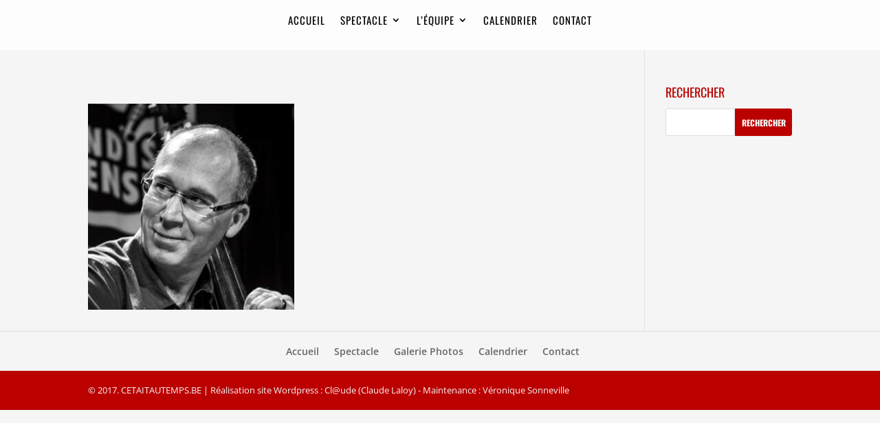

--- FILE ---
content_type: text/css
request_url: https://cetaitautemps.be/wp-content/cache/autoptimize/css/autoptimize_single_bfe65344077b6fe1cdef2a6356f2a97a.css?ver=4.27.4
body_size: 1572
content:
#et-secondary-menu{text-align:center !important;float:none !important;padding-top:10px !important;padding-bottom:10px !important}#logo{margin-top:10px}@media (max-width:980px){#logo{margin-top:30px !important}#main-header{padding:0 !important}.mobile_menu_bar_toggle{position:absolute !important;top:-30px !important;right:0 !important;color:#fff !important}.mobile_nav.closed .mobile_menu_bar_toggle{color:#fff !important}}body.page-id-520 #main-header .logo_container,body.page-id-520 #logo,body.home #main-header .logo_container,body.home #logo{display:none !important}body.page-id-520 #main-header,body.home #main-header{padding-top:30px !important}.et_header_style_centered #top-menu>li{padding-bottom:15px !important}#main-header:after{content:"";background-image:url('http://brel-cetaitautemps.be/wp-content/uploads/2017/10/final_brel_theatre-min.jpg');background-size:cover;background-position:0 center;opacity:1;top:0;left:0;bottom:0;right:0;position:absolute;z-index:-1}body.page-id-520 #main-header:after,body.home #main-header:after{content:"";background-image:url('http://brel-cetaitautemps.be/wp-content/uploads/2017/10/final_brel_theatre-min.jpg') !important;background-size:cover;background-position:0 center;opacity:0 !important;top:0;left:0;bottom:0;right:0;position:absolute;z-index:-1}#main-header,#main-header.et-fixed-header{padding-bottom:10px !important}body.page-id-520 #main-header.et-fixed-header,body.home #main-header.et-fixed-header{padding-bottom:10px !important}body.page-id-520 #main-header.et-fixed-header:after,body.home #main-header.et-fixed-header:after{content:"";background-image:url('http://brel.browsecat.net/wp-content/uploads/2017/10/final_brel_theatre-min.jpg');background-size:cover;background-position:-4px center !important;opacity:1 !important;top:0;left:0;bottom:0;right:0;position:absolute;z-index:-1;transition:background-color .4s ease 0s,color .4s ease 0s,transform .4s ease 0s,opacity .4s ease-in-out 0s}#top-menu>li>a{padding-bottom:12px !important}#main-header .nav li ul{margin-top:15px !important}#top-menu li.current-menu-ancestor>a,#top-menu li.current-menu-item>a,.et_color_scheme_red #top-menu li.current-menu-ancestor>a,.et_color_scheme_red #top-menu li.current-menu-item>a,.et_color_scheme_pink #top-menu li.current-menu-ancestor>a,.et_color_scheme_pink #top-menu li.current-menu-item>a,.et_color_scheme_orange #top-menu li.current-menu-ancestor>a,.et_color_scheme_orange #top-menu li.current-menu-item>a,.et_color_scheme_green #top-menu li.current-menu-ancestor>a,.et_color_scheme_green #top-menu li.current-menu-item>a{color:#fff;border-bottom:3px solid #fff}#top-menu .reservations a{padding:15px 20px !important;background:rgba(255,255,255,.85) !important;color:#b00 !important;border-radius:3px !important}#main-header.et-fixed-header .reservations a{padding:15px 20px !important;background:rgba(255,255,255,.85) !important;color:#b00 !important;border-radius:3px !important}#mobile_menu{background:#b00 !important}.select_page{display:none !important}.et_header_style_centered #main-header .mobile_nav{background-color:rgba(0,0,0,.0) !important}#main-content{background:#f5f5f5 !important}.et_pb_promo_description h1{line-height:1.35em !important}.et_pb_promo_description h2{line-height:1.35em !important}.et_pb_promo_description,.et_pb_promo_description p:last-child{margin-bottom:0 !important;padding-bottom:0 !important}.et_pb_widget_area_left{border-right:1px solid rgba(0,0,0,0) !important;border-left:1px solid rgba(0,0,0,.1) !important;padding-right:0 !important;padding-left:30px !important;padding-top:54px !important}#sidebar ul,#sidebar ol,#sidebar p,.et_pb_widget_area_left ul,.et_pb_widget_area_left ol,.et_pb_widget_area_left p{font-size:14px !important;line-height:1.5em !important}#section-2.et_pb_section{padding:0 0 54px !important}#section-2 .et_pb_row{padding:0 0 27px !important}.widget_search input[type=search],.widget_search input[type=text]{width:55% !important;border-radius:3px 0 0 3px !important}.widget_search input[type=submit]{width:45% !important;font-size:12px !important;text-transform:uppercase !important;font-weight:700 !important;font-family:"Oswald",sans-serif !important;background:#b00 !important;border-color:#b00 !important;color:#fff !important}.owl-carousel .owl-dot span{background-color:rgba(0,0,0,.2) !important;border-radius:50% !important;border-style:none !important;display:inline-block !important;height:10px !important;margin:0 3px !important;transition:all .3s ease-in-out 0s !important;width:10px !important}.owl-carousel .owl-dot.active span{background-color:#b00 !important}.et_pb_widget.recent-posts-widget-with-thumbnails li{border-bottom:1px solid rgba(0,0,0,.1) !important;margin-top:0 !important;margin-bottom:0 !important;padding-top:10px !important;padding-bottom:10px !important}.et_pb_widget.recent-posts-widget-with-thumbnails li:last-child{border-bottom:0 solid rgba(0,0,0,.1) !important}.et_pb_widget.recent-posts-widget-with-thumbnails li img{margin-top:0 !important;margin-bottom:0 !important;padding-top:0 !important;padding-bottom:0 !important;border-radius:100% !important}.et_pb_widget.recent-posts-widget-with-thumbnails li,.et_pb_widget.recent-posts-widget-with-thumbnails .rpwwt-post-title{line-height:1.45em !important;font-weight:700 !important}.widgettitle{color:#b00 !important}.rotate,.rotate-5{-webkit-transform:rotate(355deg);-moz-transform:rotate(355deg);-ms-transform:rotate(355deg);-o-transform:rotate(355deg);transform:rotate(355deg);z-index:100}.rotate h1,.rotate h2,.rotate-5 h1,.rotate-5 h2{font-family:"Oswald",sans-serif !important;background:#b00 !important;color:#fff !important;padding:30px 40px !important;width:auto !important;margin-bottom:0 !important;line-height:1.3em !important}.rotate p{font-family:"Oswald",sans-serif !important;padding:30px 40px !important}.rotate p.et_pb_member_position{font-family:"Oswald",sans-serif !important;background:rgba(187,0,0,.9) !important;color:#fff !important;padding:5px !important}.rotate .et_pb_team_member_description h4{font-family:"Oswald",sans-serif !important;background:rgba(255,255,255,.7) !important;color:#b00 !important;padding:10px !important}.rotate-2{font-family:"Oswald",sans-serif !important;background:#ddd;color:#666 !important;padding:30px 40px !important;-webkit-transform:rotate(355deg);-moz-transform:rotate(355deg);-ms-transform:rotate(355deg);-o-transform:rotate(355deg);transform:rotate(355deg);max-width:650px !important}.rotate-5 p{font-family:"Oswald",sans-serif !important;background:#ddd;color:#666 !important;padding:30px 40px !important;max-width:650px !important}.rotate-2 p{font-family:"Oswald",sans-serif !important;color:#666 !important}.rotate-2 p a{color:#b00 !important}.rotate-2 p a:hover{color:#444 !important}.rotate-3{font-family:"Oswald",sans-serif !important;background:rgba(255,255,255,.6);padding:15px 20px !important;-webkit-transform:rotate(355deg);-moz-transform:rotate(355deg);-ms-transform:rotate(355deg);-o-transform:rotate(355deg);transform:rotate(355deg);max-width:650px !important}.rotate-3 p{font-family:"Oswald",sans-serif !important;color:#250008!important;padding:15px 20px !important}.rotate-4{font-family:"Oswald",sans-serif !important;background:rgba(221,0,0,.6) !important;color:#f5f5f5 !important;-webkit-transform:rotate(355deg);-moz-transform:rotate(355deg);-ms-transform:rotate(355deg);-o-transform:rotate(355deg);transform:rotate(355deg)}.rotate-4 h1{font-family:"Oswald",sans-serif !important;color:#f5f5f5 !important;padding:30px 40px !important;width:auto !important;margin-bottom:0 !important;line-height:1.3em !important}.rotate-4 h2{font-family:"Oswald",sans-serif !important;color:#f5f5f5 !important;padding:30px 40px !important;width:auto !important;margin-bottom:0 !important;line-height:1.3em !important}.image-round.et_pb_gallery_caption{margin-bottom:10px !important;color:#b00 !important}.image-round .et_pb_gallery_caption b{font-weight:400 !important;color:#666 !important}.image-round p img,.image-round .et_pb_gallery_item,.image-round .et_pb_gallery_item img{border-radius:0 !important}p.et_pb_gallery_caption{font-family:"Oswald",sans-serif !important;background:0 0 !important;padding:0!important}#main-footer{border-top:1px solid rgba(0,0,0,.1)}body.home #main-footer,body.page #main-footer{border-top:3px solid #bb0000!important}#footer-widgets .footer-widget li:before{display:none !important}html #footer-widgets .footer-widget .et_pb_widget:not(.woocommerce) ul li{padding-left:0 !important}.bottom-nav{text-align:center !important}.et_pb_button.brel-btn,.et_pb_button.brel-btn:hover{line-height:80px !important;padding:0 120px !important}.et_pb_button.brel-btn-2,.et_pb_button.brel-btn-2:hover{line-height:18px !important;padding:0 20px !important}.imground,.imground img{border-radius:100% !important}#black-studio-tinymce-5,#black-studio-tinymce-5 p,#black-studio-tinymce-5 p img{text-align:center !important}#monarchwidget-3{margin-bottom:15px !important}.et_pb_widget_area_left{border-left:1px solid rgba(0,0,0,.1) !important;border-right:1px solid rgba(0,0,0,0) !important;padding-left:30px !important;padding-right:0 !important;padding-top:0 !important;padding-bottom:0 !important}.et_pb_column_single{padding-top:0 !important}#equipe .rotate-2{padding:15px 20px !important}#equipe .rotate h2{padding:15px 20px !important;width:auto !important;margin-bottom:0 !important;line-height:1.3em !important;font-size:20px !important}#equipe .rotate h2{padding:15px 20px !important;width:auto !important;margin-bottom:0 !important;line-height:1.3em !important;font-size:20px !important}#equipe .rotate-2 .et_pb_text_inner p{padding:0 !important;font-size:16px !important}#equipe .rotate-5 h1{padding:30px 40px !important;font-size:30px !important;background:#b00;color:#fff !important;padding:30px 40px !important}#equipe .rotate-5 h2{padding:30px 40px !important;font-size:30px !important;background:#b00;color:#fff !important;padding:30px 40px !important}#equipe .rotate-5 .et_pb_text_inner p{font-family:"Oswald",sans-serif !important;background:#ddd;color:#666 !important;padding:30px 40px !important;max-width:650px !important}#equipe .no-rotate a{color:#b00}#equipe .no-rotate a:hover{color:#444}#media_image-2,#media_image-3{margin-bottom:0 !important}body.home #section-2 .et_pb_row{padding-bottom:0 !important}h1,h2,h3,h4,h5,h6{font-weight:400 !important}.rpwwt-post-date{display:inline !important;margin-left:7px !important;font-weight:400 !important}.widgettitle,.et_pb_widget.widget_black_studio_tinymce h4{line-height:1.5em !important}.et_pb_widget.widget_black_studio_tinymce p{line-height:1.6em !important}.widget_monarchwidget .title{margin-bottom:10px !important}.et_social_totalcount,.et_social_count{display:none !important}.et_social_facebook .et_social_networkname{font-size:0!important}.et_social_facebook .et_social_networkname:before{content:"facebook";font-size:17px !important;line-height:2.5em !important;font-family:"Oswald",sans-serif !important;font-weight:400 !important}#sidebar .et_social_facebook .et_social_icon,#footer-widgets .et_social_facebook .et_social_icon,.et_pb_widget_area_left .et_social_facebook .et_social_icon{margin-top:1em !important;margin-bottom:0 !important}